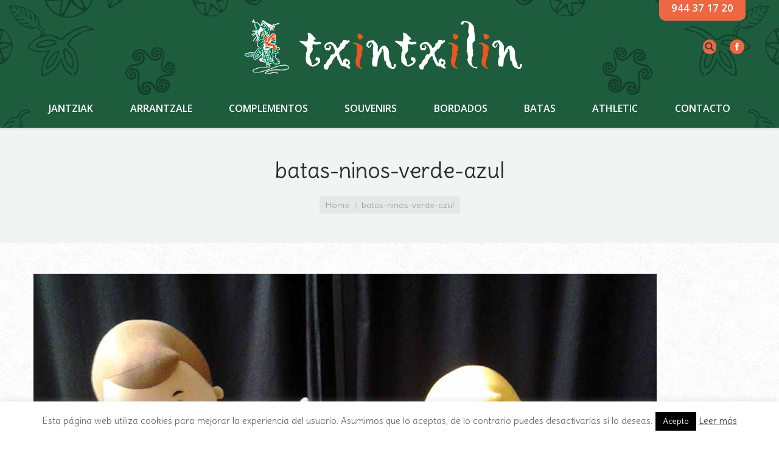

--- FILE ---
content_type: text/html; charset=UTF-8
request_url: https://txintxilin.es/batas/am-17/
body_size: 54468
content:
<!DOCTYPE html>
<!--[if lt IE 10 ]>
<html lang="es" class="old-ie no-js">
<![endif]-->
<!--[if !(IE 6) | !(IE 7) | !(IE 8)  ]><!-->
<html lang="es" class="no-js">
<!--<![endif]-->
<head>
	<meta charset="UTF-8" />
		<meta name="viewport" content="width=device-width, initial-scale=1, maximum-scale=1">
		<link rel="profile" href="http://gmpg.org/xfn/11" />
	<link rel="pingback" href="https://txintxilin.es/xmlrpc.php" />
	<!--[if IE]>
	<script src="//html5shiv.googlecode.com/svn/trunk/html5.js"></script>
	<![endif]-->
	<meta name='robots' content='index, follow, max-image-preview:large, max-snippet:-1, max-video-preview:-1' />
<script type="text/javascript">
function createCookie(a,d,b){if(b){var c=new Date;c.setTime(c.getTime()+864E5*b);b="; expires="+c.toGMTString()}else b="";document.cookie=a+"="+d+b+"; path=/"}function readCookie(a){a+="=";for(var d=document.cookie.split(";"),b=0;b<d.length;b++){for(var c=d[b];" "==c.charAt(0);)c=c.substring(1,c.length);if(0==c.indexOf(a))return c.substring(a.length,c.length)}return null}function eraseCookie(a){createCookie(a,"",-1)}
function areCookiesEnabled(){var a=!1;createCookie("testing","Hello",1);null!=readCookie("testing")&&(a=!0,eraseCookie("testing"));return a}(function(a){var d=readCookie("devicePixelRatio"),b=void 0===a.devicePixelRatio?1:a.devicePixelRatio;areCookiesEnabled()&&null==d&&(createCookie("devicePixelRatio",b,7),1!=b&&a.location.reload(!0))})(window);
</script>
	<!-- This site is optimized with the Yoast SEO plugin v23.7 - https://yoast.com/wordpress/plugins/seo/ -->
	<title>batas-ninos-verde-azul - Txintxilin</title>
	<link rel="canonical" href="https://txintxilin.es/batas/am-17/" />
	<meta property="og:locale" content="es_ES" />
	<meta property="og:type" content="article" />
	<meta property="og:title" content="batas-ninos-verde-azul - Txintxilin" />
	<meta property="og:url" content="https://txintxilin.es/batas/am-17/" />
	<meta property="og:site_name" content="Txintxilin" />
	<meta property="article:modified_time" content="2016-06-14T12:16:36+00:00" />
	<meta property="og:image" content="https://txintxilin.es/batas/am-17" />
	<meta property="og:image:width" content="1024" />
	<meta property="og:image:height" content="768" />
	<meta property="og:image:type" content="image/jpeg" />
	<script type="application/ld+json" class="yoast-schema-graph">{"@context":"https://schema.org","@graph":[{"@type":"WebPage","@id":"https://txintxilin.es/batas/am-17/","url":"https://txintxilin.es/batas/am-17/","name":"batas-ninos-verde-azul - Txintxilin","isPartOf":{"@id":"https://txintxilin.es/#website"},"primaryImageOfPage":{"@id":"https://txintxilin.es/batas/am-17/#primaryimage"},"image":{"@id":"https://txintxilin.es/batas/am-17/#primaryimage"},"thumbnailUrl":"https://txintxilin.es/wp-content/uploads/2016/06/AM-17.jpg","datePublished":"2016-06-10T09:26:09+00:00","dateModified":"2016-06-14T12:16:36+00:00","breadcrumb":{"@id":"https://txintxilin.es/batas/am-17/#breadcrumb"},"inLanguage":"es","potentialAction":[{"@type":"ReadAction","target":["https://txintxilin.es/batas/am-17/"]}]},{"@type":"ImageObject","inLanguage":"es","@id":"https://txintxilin.es/batas/am-17/#primaryimage","url":"https://txintxilin.es/wp-content/uploads/2016/06/AM-17.jpg","contentUrl":"https://txintxilin.es/wp-content/uploads/2016/06/AM-17.jpg","width":1024,"height":768},{"@type":"BreadcrumbList","@id":"https://txintxilin.es/batas/am-17/#breadcrumb","itemListElement":[{"@type":"ListItem","position":1,"name":"Portada","item":"https://txintxilin.es/"},{"@type":"ListItem","position":2,"name":"Batas","item":"https://txintxilin.es/batas/"},{"@type":"ListItem","position":3,"name":"batas-ninos-verde-azul"}]},{"@type":"WebSite","@id":"https://txintxilin.es/#website","url":"https://txintxilin.es/","name":"Txintxilin","description":"CAMBIAR SUBDESCRIPCION","potentialAction":[{"@type":"SearchAction","target":{"@type":"EntryPoint","urlTemplate":"https://txintxilin.es/?s={search_term_string}"},"query-input":{"@type":"PropertyValueSpecification","valueRequired":true,"valueName":"search_term_string"}}],"inLanguage":"es"}]}</script>
	<!-- / Yoast SEO plugin. -->


<link rel='dns-prefetch' href='//fonts.googleapis.com' />
<link rel="alternate" type="application/rss+xml" title="Txintxilin &raquo; Feed" href="https://txintxilin.es/feed/" />
<link rel="alternate" type="application/rss+xml" title="Txintxilin &raquo; Feed de los comentarios" href="https://txintxilin.es/comments/feed/" />
<link rel="alternate" type="application/rss+xml" title="Txintxilin &raquo; Comentario batas-ninos-verde-azul del feed" href="https://txintxilin.es/batas/am-17/feed/" />
<script type="text/javascript">
/* <![CDATA[ */
window._wpemojiSettings = {"baseUrl":"https:\/\/s.w.org\/images\/core\/emoji\/15.0.3\/72x72\/","ext":".png","svgUrl":"https:\/\/s.w.org\/images\/core\/emoji\/15.0.3\/svg\/","svgExt":".svg","source":{"concatemoji":"https:\/\/txintxilin.es\/wp-includes\/js\/wp-emoji-release.min.js?ver=2c87fc015528506428ba976862c18ee5"}};
/*! This file is auto-generated */
!function(i,n){var o,s,e;function c(e){try{var t={supportTests:e,timestamp:(new Date).valueOf()};sessionStorage.setItem(o,JSON.stringify(t))}catch(e){}}function p(e,t,n){e.clearRect(0,0,e.canvas.width,e.canvas.height),e.fillText(t,0,0);var t=new Uint32Array(e.getImageData(0,0,e.canvas.width,e.canvas.height).data),r=(e.clearRect(0,0,e.canvas.width,e.canvas.height),e.fillText(n,0,0),new Uint32Array(e.getImageData(0,0,e.canvas.width,e.canvas.height).data));return t.every(function(e,t){return e===r[t]})}function u(e,t,n){switch(t){case"flag":return n(e,"\ud83c\udff3\ufe0f\u200d\u26a7\ufe0f","\ud83c\udff3\ufe0f\u200b\u26a7\ufe0f")?!1:!n(e,"\ud83c\uddfa\ud83c\uddf3","\ud83c\uddfa\u200b\ud83c\uddf3")&&!n(e,"\ud83c\udff4\udb40\udc67\udb40\udc62\udb40\udc65\udb40\udc6e\udb40\udc67\udb40\udc7f","\ud83c\udff4\u200b\udb40\udc67\u200b\udb40\udc62\u200b\udb40\udc65\u200b\udb40\udc6e\u200b\udb40\udc67\u200b\udb40\udc7f");case"emoji":return!n(e,"\ud83d\udc26\u200d\u2b1b","\ud83d\udc26\u200b\u2b1b")}return!1}function f(e,t,n){var r="undefined"!=typeof WorkerGlobalScope&&self instanceof WorkerGlobalScope?new OffscreenCanvas(300,150):i.createElement("canvas"),a=r.getContext("2d",{willReadFrequently:!0}),o=(a.textBaseline="top",a.font="600 32px Arial",{});return e.forEach(function(e){o[e]=t(a,e,n)}),o}function t(e){var t=i.createElement("script");t.src=e,t.defer=!0,i.head.appendChild(t)}"undefined"!=typeof Promise&&(o="wpEmojiSettingsSupports",s=["flag","emoji"],n.supports={everything:!0,everythingExceptFlag:!0},e=new Promise(function(e){i.addEventListener("DOMContentLoaded",e,{once:!0})}),new Promise(function(t){var n=function(){try{var e=JSON.parse(sessionStorage.getItem(o));if("object"==typeof e&&"number"==typeof e.timestamp&&(new Date).valueOf()<e.timestamp+604800&&"object"==typeof e.supportTests)return e.supportTests}catch(e){}return null}();if(!n){if("undefined"!=typeof Worker&&"undefined"!=typeof OffscreenCanvas&&"undefined"!=typeof URL&&URL.createObjectURL&&"undefined"!=typeof Blob)try{var e="postMessage("+f.toString()+"("+[JSON.stringify(s),u.toString(),p.toString()].join(",")+"));",r=new Blob([e],{type:"text/javascript"}),a=new Worker(URL.createObjectURL(r),{name:"wpTestEmojiSupports"});return void(a.onmessage=function(e){c(n=e.data),a.terminate(),t(n)})}catch(e){}c(n=f(s,u,p))}t(n)}).then(function(e){for(var t in e)n.supports[t]=e[t],n.supports.everything=n.supports.everything&&n.supports[t],"flag"!==t&&(n.supports.everythingExceptFlag=n.supports.everythingExceptFlag&&n.supports[t]);n.supports.everythingExceptFlag=n.supports.everythingExceptFlag&&!n.supports.flag,n.DOMReady=!1,n.readyCallback=function(){n.DOMReady=!0}}).then(function(){return e}).then(function(){var e;n.supports.everything||(n.readyCallback(),(e=n.source||{}).concatemoji?t(e.concatemoji):e.wpemoji&&e.twemoji&&(t(e.twemoji),t(e.wpemoji)))}))}((window,document),window._wpemojiSettings);
/* ]]> */
</script>
<style id='wp-emoji-styles-inline-css' type='text/css'>

	img.wp-smiley, img.emoji {
		display: inline !important;
		border: none !important;
		box-shadow: none !important;
		height: 1em !important;
		width: 1em !important;
		margin: 0 0.07em !important;
		vertical-align: -0.1em !important;
		background: none !important;
		padding: 0 !important;
	}
</style>
<link rel='stylesheet' id='wp-block-library-css' href='https://txintxilin.es/wp-includes/css/dist/block-library/style.min.css?ver=2c87fc015528506428ba976862c18ee5' type='text/css' media='all' />
<style id='classic-theme-styles-inline-css' type='text/css'>
/*! This file is auto-generated */
.wp-block-button__link{color:#fff;background-color:#32373c;border-radius:9999px;box-shadow:none;text-decoration:none;padding:calc(.667em + 2px) calc(1.333em + 2px);font-size:1.125em}.wp-block-file__button{background:#32373c;color:#fff;text-decoration:none}
</style>
<style id='global-styles-inline-css' type='text/css'>
:root{--wp--preset--aspect-ratio--square: 1;--wp--preset--aspect-ratio--4-3: 4/3;--wp--preset--aspect-ratio--3-4: 3/4;--wp--preset--aspect-ratio--3-2: 3/2;--wp--preset--aspect-ratio--2-3: 2/3;--wp--preset--aspect-ratio--16-9: 16/9;--wp--preset--aspect-ratio--9-16: 9/16;--wp--preset--color--black: #000000;--wp--preset--color--cyan-bluish-gray: #abb8c3;--wp--preset--color--white: #ffffff;--wp--preset--color--pale-pink: #f78da7;--wp--preset--color--vivid-red: #cf2e2e;--wp--preset--color--luminous-vivid-orange: #ff6900;--wp--preset--color--luminous-vivid-amber: #fcb900;--wp--preset--color--light-green-cyan: #7bdcb5;--wp--preset--color--vivid-green-cyan: #00d084;--wp--preset--color--pale-cyan-blue: #8ed1fc;--wp--preset--color--vivid-cyan-blue: #0693e3;--wp--preset--color--vivid-purple: #9b51e0;--wp--preset--gradient--vivid-cyan-blue-to-vivid-purple: linear-gradient(135deg,rgba(6,147,227,1) 0%,rgb(155,81,224) 100%);--wp--preset--gradient--light-green-cyan-to-vivid-green-cyan: linear-gradient(135deg,rgb(122,220,180) 0%,rgb(0,208,130) 100%);--wp--preset--gradient--luminous-vivid-amber-to-luminous-vivid-orange: linear-gradient(135deg,rgba(252,185,0,1) 0%,rgba(255,105,0,1) 100%);--wp--preset--gradient--luminous-vivid-orange-to-vivid-red: linear-gradient(135deg,rgba(255,105,0,1) 0%,rgb(207,46,46) 100%);--wp--preset--gradient--very-light-gray-to-cyan-bluish-gray: linear-gradient(135deg,rgb(238,238,238) 0%,rgb(169,184,195) 100%);--wp--preset--gradient--cool-to-warm-spectrum: linear-gradient(135deg,rgb(74,234,220) 0%,rgb(151,120,209) 20%,rgb(207,42,186) 40%,rgb(238,44,130) 60%,rgb(251,105,98) 80%,rgb(254,248,76) 100%);--wp--preset--gradient--blush-light-purple: linear-gradient(135deg,rgb(255,206,236) 0%,rgb(152,150,240) 100%);--wp--preset--gradient--blush-bordeaux: linear-gradient(135deg,rgb(254,205,165) 0%,rgb(254,45,45) 50%,rgb(107,0,62) 100%);--wp--preset--gradient--luminous-dusk: linear-gradient(135deg,rgb(255,203,112) 0%,rgb(199,81,192) 50%,rgb(65,88,208) 100%);--wp--preset--gradient--pale-ocean: linear-gradient(135deg,rgb(255,245,203) 0%,rgb(182,227,212) 50%,rgb(51,167,181) 100%);--wp--preset--gradient--electric-grass: linear-gradient(135deg,rgb(202,248,128) 0%,rgb(113,206,126) 100%);--wp--preset--gradient--midnight: linear-gradient(135deg,rgb(2,3,129) 0%,rgb(40,116,252) 100%);--wp--preset--font-size--small: 13px;--wp--preset--font-size--medium: 20px;--wp--preset--font-size--large: 36px;--wp--preset--font-size--x-large: 42px;--wp--preset--spacing--20: 0.44rem;--wp--preset--spacing--30: 0.67rem;--wp--preset--spacing--40: 1rem;--wp--preset--spacing--50: 1.5rem;--wp--preset--spacing--60: 2.25rem;--wp--preset--spacing--70: 3.38rem;--wp--preset--spacing--80: 5.06rem;--wp--preset--shadow--natural: 6px 6px 9px rgba(0, 0, 0, 0.2);--wp--preset--shadow--deep: 12px 12px 50px rgba(0, 0, 0, 0.4);--wp--preset--shadow--sharp: 6px 6px 0px rgba(0, 0, 0, 0.2);--wp--preset--shadow--outlined: 6px 6px 0px -3px rgba(255, 255, 255, 1), 6px 6px rgba(0, 0, 0, 1);--wp--preset--shadow--crisp: 6px 6px 0px rgba(0, 0, 0, 1);}:where(.is-layout-flex){gap: 0.5em;}:where(.is-layout-grid){gap: 0.5em;}body .is-layout-flex{display: flex;}.is-layout-flex{flex-wrap: wrap;align-items: center;}.is-layout-flex > :is(*, div){margin: 0;}body .is-layout-grid{display: grid;}.is-layout-grid > :is(*, div){margin: 0;}:where(.wp-block-columns.is-layout-flex){gap: 2em;}:where(.wp-block-columns.is-layout-grid){gap: 2em;}:where(.wp-block-post-template.is-layout-flex){gap: 1.25em;}:where(.wp-block-post-template.is-layout-grid){gap: 1.25em;}.has-black-color{color: var(--wp--preset--color--black) !important;}.has-cyan-bluish-gray-color{color: var(--wp--preset--color--cyan-bluish-gray) !important;}.has-white-color{color: var(--wp--preset--color--white) !important;}.has-pale-pink-color{color: var(--wp--preset--color--pale-pink) !important;}.has-vivid-red-color{color: var(--wp--preset--color--vivid-red) !important;}.has-luminous-vivid-orange-color{color: var(--wp--preset--color--luminous-vivid-orange) !important;}.has-luminous-vivid-amber-color{color: var(--wp--preset--color--luminous-vivid-amber) !important;}.has-light-green-cyan-color{color: var(--wp--preset--color--light-green-cyan) !important;}.has-vivid-green-cyan-color{color: var(--wp--preset--color--vivid-green-cyan) !important;}.has-pale-cyan-blue-color{color: var(--wp--preset--color--pale-cyan-blue) !important;}.has-vivid-cyan-blue-color{color: var(--wp--preset--color--vivid-cyan-blue) !important;}.has-vivid-purple-color{color: var(--wp--preset--color--vivid-purple) !important;}.has-black-background-color{background-color: var(--wp--preset--color--black) !important;}.has-cyan-bluish-gray-background-color{background-color: var(--wp--preset--color--cyan-bluish-gray) !important;}.has-white-background-color{background-color: var(--wp--preset--color--white) !important;}.has-pale-pink-background-color{background-color: var(--wp--preset--color--pale-pink) !important;}.has-vivid-red-background-color{background-color: var(--wp--preset--color--vivid-red) !important;}.has-luminous-vivid-orange-background-color{background-color: var(--wp--preset--color--luminous-vivid-orange) !important;}.has-luminous-vivid-amber-background-color{background-color: var(--wp--preset--color--luminous-vivid-amber) !important;}.has-light-green-cyan-background-color{background-color: var(--wp--preset--color--light-green-cyan) !important;}.has-vivid-green-cyan-background-color{background-color: var(--wp--preset--color--vivid-green-cyan) !important;}.has-pale-cyan-blue-background-color{background-color: var(--wp--preset--color--pale-cyan-blue) !important;}.has-vivid-cyan-blue-background-color{background-color: var(--wp--preset--color--vivid-cyan-blue) !important;}.has-vivid-purple-background-color{background-color: var(--wp--preset--color--vivid-purple) !important;}.has-black-border-color{border-color: var(--wp--preset--color--black) !important;}.has-cyan-bluish-gray-border-color{border-color: var(--wp--preset--color--cyan-bluish-gray) !important;}.has-white-border-color{border-color: var(--wp--preset--color--white) !important;}.has-pale-pink-border-color{border-color: var(--wp--preset--color--pale-pink) !important;}.has-vivid-red-border-color{border-color: var(--wp--preset--color--vivid-red) !important;}.has-luminous-vivid-orange-border-color{border-color: var(--wp--preset--color--luminous-vivid-orange) !important;}.has-luminous-vivid-amber-border-color{border-color: var(--wp--preset--color--luminous-vivid-amber) !important;}.has-light-green-cyan-border-color{border-color: var(--wp--preset--color--light-green-cyan) !important;}.has-vivid-green-cyan-border-color{border-color: var(--wp--preset--color--vivid-green-cyan) !important;}.has-pale-cyan-blue-border-color{border-color: var(--wp--preset--color--pale-cyan-blue) !important;}.has-vivid-cyan-blue-border-color{border-color: var(--wp--preset--color--vivid-cyan-blue) !important;}.has-vivid-purple-border-color{border-color: var(--wp--preset--color--vivid-purple) !important;}.has-vivid-cyan-blue-to-vivid-purple-gradient-background{background: var(--wp--preset--gradient--vivid-cyan-blue-to-vivid-purple) !important;}.has-light-green-cyan-to-vivid-green-cyan-gradient-background{background: var(--wp--preset--gradient--light-green-cyan-to-vivid-green-cyan) !important;}.has-luminous-vivid-amber-to-luminous-vivid-orange-gradient-background{background: var(--wp--preset--gradient--luminous-vivid-amber-to-luminous-vivid-orange) !important;}.has-luminous-vivid-orange-to-vivid-red-gradient-background{background: var(--wp--preset--gradient--luminous-vivid-orange-to-vivid-red) !important;}.has-very-light-gray-to-cyan-bluish-gray-gradient-background{background: var(--wp--preset--gradient--very-light-gray-to-cyan-bluish-gray) !important;}.has-cool-to-warm-spectrum-gradient-background{background: var(--wp--preset--gradient--cool-to-warm-spectrum) !important;}.has-blush-light-purple-gradient-background{background: var(--wp--preset--gradient--blush-light-purple) !important;}.has-blush-bordeaux-gradient-background{background: var(--wp--preset--gradient--blush-bordeaux) !important;}.has-luminous-dusk-gradient-background{background: var(--wp--preset--gradient--luminous-dusk) !important;}.has-pale-ocean-gradient-background{background: var(--wp--preset--gradient--pale-ocean) !important;}.has-electric-grass-gradient-background{background: var(--wp--preset--gradient--electric-grass) !important;}.has-midnight-gradient-background{background: var(--wp--preset--gradient--midnight) !important;}.has-small-font-size{font-size: var(--wp--preset--font-size--small) !important;}.has-medium-font-size{font-size: var(--wp--preset--font-size--medium) !important;}.has-large-font-size{font-size: var(--wp--preset--font-size--large) !important;}.has-x-large-font-size{font-size: var(--wp--preset--font-size--x-large) !important;}
:where(.wp-block-post-template.is-layout-flex){gap: 1.25em;}:where(.wp-block-post-template.is-layout-grid){gap: 1.25em;}
:where(.wp-block-columns.is-layout-flex){gap: 2em;}:where(.wp-block-columns.is-layout-grid){gap: 2em;}
:root :where(.wp-block-pullquote){font-size: 1.5em;line-height: 1.6;}
</style>
<link rel='stylesheet' id='contact-form-7-css' href='https://txintxilin.es/wp-content/plugins/contact-form-7/includes/css/styles.css?ver=5.9.8' type='text/css' media='all' />
<link rel='stylesheet' id='cookie-law-info-css' href='https://txintxilin.es/wp-content/plugins/cookie-law-info/legacy/public/css/cookie-law-info-public.css?ver=3.2.7' type='text/css' media='all' />
<link rel='stylesheet' id='cookie-law-info-gdpr-css' href='https://txintxilin.es/wp-content/plugins/cookie-law-info/legacy/public/css/cookie-law-info-gdpr.css?ver=3.2.7' type='text/css' media='all' />
<link rel='stylesheet' id='ub_adminbar_general_styles-css' href='https://txintxilin.es/wp-content/plugins/ultimate-branding/ultimate-branding-files/modules/custom-admin-bar-files/css/general.css?ver=1.0' type='text/css' media='all' />
<link rel='stylesheet' id='dt-web-fonts-css' href='https://fonts.googleapis.com/css?family=Open+Sans%3A400%2C600%2C700%7CDelius&#038;ver=2c87fc015528506428ba976862c18ee5' type='text/css' media='all' />
<link rel='stylesheet' id='dt-main-css' href='https://txintxilin.es/wp-content/themes/txintxilin/css/main.min.css?ver=2c87fc015528506428ba976862c18ee5' type='text/css' media='all' />
<style id='dt-main-inline-css' type='text/css'>
body #load {
  display: block;
  height: 100%;
  overflow: hidden;
  position: fixed;
  width: 100%;
  z-index: 9901;
}
.load-wrap {
  width: 100%;
  height: 100%;
  background-position: center center;
  background-repeat: no-repeat;
  text-align: center;
}
.load-wrap > svg {
  position: absolute;
  top: 50%;
  left: 50%;
  -ms-transform: translate(-50%,-50%);
  -webkit-transform: translate(-50%,-50%);
  transform: translate(-50%,-50%);
}
#load {
  background-color: rgba(46,221,237,0.96);
  background: rgba(46,221,237,0.96);
  background: -webkit-linear-gradient(30deg,rgba(46,221,237,0.96) 0%,rgba(0,132,187,0.96) 100%);
  background: linear-gradient(30deg,rgba(46,221,237,0.96) 0%,rgba(0,132,187,0.96) 100%);
}
.uil-default rect:not(.bk) {
  fill: #ffffff;
}
.uil-ring > path {
  fill: #ffffff;
}
.ring-loader .circle {
  fill: #ffffff;
}
.ring-loader .moving-circle {
  fill: #ffffff;
}
.uil-hourglass .glass {
  stroke: #ffffff;
}
.uil-hourglass .sand {
  fill: #ffffff;
}
.spinner-loader .load-wrap {
  background-image: url("data:image/svg+xml,%3Csvg width='75px' height='75px' xmlns='http://www.w3.org/2000/svg' viewBox='0 0 100 100' preserveAspectRatio='xMidYMid' class='uil-default'%3E%3Crect x='0' y='0' width='100' height='100' fill='none' class='bk'%3E%3C/rect%3E%3Crect  x='46.5' y='40' width='7' height='20' rx='5' ry='5' fill='%23ffffff' transform='rotate(0 50 50) translate(0 -30)'%3E  %3Canimate attributeName='opacity' from='1' to='0' dur='1s' begin='0s' repeatCount='indefinite'/%3E%3C/rect%3E%3Crect  x='46.5' y='40' width='7' height='20' rx='5' ry='5' fill='%23ffffff' transform='rotate(30 50 50) translate(0 -30)'%3E  %3Canimate attributeName='opacity' from='1' to='0' dur='1s' begin='0.08333333333333333s' repeatCount='indefinite'/%3E%3C/rect%3E%3Crect  x='46.5' y='40' width='7' height='20' rx='5' ry='5' fill='%23ffffff' transform='rotate(60 50 50) translate(0 -30)'%3E  %3Canimate attributeName='opacity' from='1' to='0' dur='1s' begin='0.16666666666666666s' repeatCount='indefinite'/%3E%3C/rect%3E%3Crect  x='46.5' y='40' width='7' height='20' rx='5' ry='5' fill='%23ffffff' transform='rotate(90 50 50) translate(0 -30)'%3E  %3Canimate attributeName='opacity' from='1' to='0' dur='1s' begin='0.25s' repeatCount='indefinite'/%3E%3C/rect%3E%3Crect  x='46.5' y='40' width='7' height='20' rx='5' ry='5' fill='%23ffffff' transform='rotate(120 50 50) translate(0 -30)'%3E  %3Canimate attributeName='opacity' from='1' to='0' dur='1s' begin='0.3333333333333333s' repeatCount='indefinite'/%3E%3C/rect%3E%3Crect  x='46.5' y='40' width='7' height='20' rx='5' ry='5' fill='%23ffffff' transform='rotate(150 50 50) translate(0 -30)'%3E  %3Canimate attributeName='opacity' from='1' to='0' dur='1s' begin='0.4166666666666667s' repeatCount='indefinite'/%3E%3C/rect%3E%3Crect  x='46.5' y='40' width='7' height='20' rx='5' ry='5' fill='%23ffffff' transform='rotate(180 50 50) translate(0 -30)'%3E  %3Canimate attributeName='opacity' from='1' to='0' dur='1s' begin='0.5s' repeatCount='indefinite'/%3E%3C/rect%3E%3Crect  x='46.5' y='40' width='7' height='20' rx='5' ry='5' fill='%23ffffff' transform='rotate(210 50 50) translate(0 -30)'%3E  %3Canimate attributeName='opacity' from='1' to='0' dur='1s' begin='0.5833333333333334s' repeatCount='indefinite'/%3E%3C/rect%3E%3Crect  x='46.5' y='40' width='7' height='20' rx='5' ry='5' fill='%23ffffff' transform='rotate(240 50 50) translate(0 -30)'%3E  %3Canimate attributeName='opacity' from='1' to='0' dur='1s' begin='0.6666666666666666s' repeatCount='indefinite'/%3E%3C/rect%3E%3Crect  x='46.5' y='40' width='7' height='20' rx='5' ry='5' fill='%23ffffff' transform='rotate(270 50 50) translate(0 -30)'%3E  %3Canimate attributeName='opacity' from='1' to='0' dur='1s' begin='0.75s' repeatCount='indefinite'/%3E%3C/rect%3E%3Crect  x='46.5' y='40' width='7' height='20' rx='5' ry='5' fill='%23ffffff' transform='rotate(300 50 50) translate(0 -30)'%3E  %3Canimate attributeName='opacity' from='1' to='0' dur='1s' begin='0.8333333333333334s' repeatCount='indefinite'/%3E%3C/rect%3E%3Crect  x='46.5' y='40' width='7' height='20' rx='5' ry='5' fill='%23ffffff' transform='rotate(330 50 50) translate(0 -30)'%3E  %3Canimate attributeName='opacity' from='1' to='0' dur='1s' begin='0.9166666666666666s' repeatCount='indefinite'/%3E%3C/rect%3E%3C/svg%3E");
}
.ring-loader .load-wrap {
  background-image: url("data:image/svg+xml,%3Csvg xmlns='http://www.w3.org/2000/svg' viewBox='0 0 32 32' width='72' height='72' fill='%23ffffff'%3E   %3Cpath opacity='.25' d='M16 0 A16 16 0 0 0 16 32 A16 16 0 0 0 16 0 M16 4 A12 12 0 0 1 16 28 A12 12 0 0 1 16 4'/%3E   %3Cpath d='M16 0 A16 16 0 0 1 32 16 L28 16 A12 12 0 0 0 16 4z'%3E     %3CanimateTransform attributeName='transform' type='rotate' from='0 16 16' to='360 16 16' dur='0.8s' repeatCount='indefinite' /%3E   %3C/path%3E %3C/svg%3E");
}
.hourglass-loader .load-wrap {
  background-image: url("data:image/svg+xml,%3Csvg xmlns='http://www.w3.org/2000/svg' viewBox='0 0 32 32' width='72' height='72' fill='%23ffffff'%3E   %3Cpath transform='translate(2)' d='M0 12 V20 H4 V12z'%3E      %3Canimate attributeName='d' values='M0 12 V20 H4 V12z; M0 4 V28 H4 V4z; M0 12 V20 H4 V12z; M0 12 V20 H4 V12z' dur='1.2s' repeatCount='indefinite' begin='0' keytimes='0;.2;.5;1' keySplines='0.2 0.2 0.4 0.8;0.2 0.6 0.4 0.8;0.2 0.8 0.4 0.8' calcMode='spline'  /%3E   %3C/path%3E   %3Cpath transform='translate(8)' d='M0 12 V20 H4 V12z'%3E     %3Canimate attributeName='d' values='M0 12 V20 H4 V12z; M0 4 V28 H4 V4z; M0 12 V20 H4 V12z; M0 12 V20 H4 V12z' dur='1.2s' repeatCount='indefinite' begin='0.2' keytimes='0;.2;.5;1' keySplines='0.2 0.2 0.4 0.8;0.2 0.6 0.4 0.8;0.2 0.8 0.4 0.8' calcMode='spline'  /%3E   %3C/path%3E   %3Cpath transform='translate(14)' d='M0 12 V20 H4 V12z'%3E     %3Canimate attributeName='d' values='M0 12 V20 H4 V12z; M0 4 V28 H4 V4z; M0 12 V20 H4 V12z; M0 12 V20 H4 V12z' dur='1.2s' repeatCount='indefinite' begin='0.4' keytimes='0;.2;.5;1' keySplines='0.2 0.2 0.4 0.8;0.2 0.6 0.4 0.8;0.2 0.8 0.4 0.8' calcMode='spline' /%3E   %3C/path%3E   %3Cpath transform='translate(20)' d='M0 12 V20 H4 V12z'%3E     %3Canimate attributeName='d' values='M0 12 V20 H4 V12z; M0 4 V28 H4 V4z; M0 12 V20 H4 V12z; M0 12 V20 H4 V12z' dur='1.2s' repeatCount='indefinite' begin='0.6' keytimes='0;.2;.5;1' keySplines='0.2 0.2 0.4 0.8;0.2 0.6 0.4 0.8;0.2 0.8 0.4 0.8' calcMode='spline' /%3E   %3C/path%3E   %3Cpath transform='translate(26)' d='M0 12 V20 H4 V12z'%3E     %3Canimate attributeName='d' values='M0 12 V20 H4 V12z; M0 4 V28 H4 V4z; M0 12 V20 H4 V12z; M0 12 V20 H4 V12z' dur='1.2s' repeatCount='indefinite' begin='0.8' keytimes='0;.2;.5;1' keySplines='0.2 0.2 0.4 0.8;0.2 0.6 0.4 0.8;0.2 0.8 0.4 0.8' calcMode='spline' /%3E   %3C/path%3E %3C/svg%3E");
}

</style>
<!--[if lt IE 10]>
<link rel='stylesheet' id='dt-old-ie-css' href='https://txintxilin.es/wp-content/themes/txintxilin/css/old-ie.css?ver=2c87fc015528506428ba976862c18ee5' type='text/css' media='all' />
<![endif]-->
<link rel='stylesheet' id='dt-awsome-fonts-css' href='https://txintxilin.es/wp-content/themes/txintxilin/fonts/FontAwesome/css/font-awesome.min.css?ver=2c87fc015528506428ba976862c18ee5' type='text/css' media='all' />
<link rel='stylesheet' id='dt-fontello-css' href='https://txintxilin.es/wp-content/themes/txintxilin/fonts/fontello/css/fontello.min.css?ver=2c87fc015528506428ba976862c18ee5' type='text/css' media='all' />
<!--[if lt IE 10]>
<link rel='stylesheet' id='dt-custom-old-ie.less-css' href='https://txintxilin.es/wp-content/uploads/wp-less/txintxilin/css/custom-old-ie-eac4775744.css?ver=2c87fc015528506428ba976862c18ee5' type='text/css' media='all' />
<![endif]-->
<link rel='stylesheet' id='dt-custom.less-css' href='https://txintxilin.es/wp-content/uploads/wp-less/txintxilin/css/custom-eac4775744.css?ver=2c87fc015528506428ba976862c18ee5' type='text/css' media='all' />
<link rel='stylesheet' id='dt-media.less-css' href='https://txintxilin.es/wp-content/uploads/wp-less/txintxilin/css/media-eac4775744.css?ver=2c87fc015528506428ba976862c18ee5' type='text/css' media='all' />
<link rel='stylesheet' id='style-css' href='https://txintxilin.es/wp-content/themes/txintxilin-child/style.css?ver=2c87fc015528506428ba976862c18ee5' type='text/css' media='all' />
<style id='style-inline-css' type='text/css'>
/*breadcrumbs background color*/
.page-title .breadcrumbs {
    background-color: rgba(0, 0, 0, 0.05);
}
#main {
    padding: 50px 0 0 0;
}
/*Cabecera
span.mini-contacts.phone.show-on-desktop.near-logo-first-switch.in-menu-second-switch.first.last, .dt-mobile-header .mini-contacts a {
    font-size: 15px;
    font-weight: 600;
    color: #02644b;
    background-color: #ffffff;
    padding: 10px 20px !important;
    border-radius: 0px 0px 10px 10px;
    margin-top: -5px;
}*/
.mini-contacts.phone a {
    font-size: 17px;
    font-weight: 600;
    color: #ffffff;
    background-color: #ed6743;
    padding: 10px 20px !important;
    border-radius: 0px 0px 10px 10px;
    margin-top: -5px;
}
.mini-contacts.phone a:hover {
    background-color:#ffffff;
    opacity:1;
    color: #ed6743;
}
.mini-search {
        background-color: #ED6743;
        padding: 3px;
        border-radius: 20px;
}
.jantziak {
    width:20%;
    position: absolute !important;
    padding:5px 5px 5px 15px;
    top:350px;
}
.pp_description {
    display:none !important;
}
.upb_row_bg, #bottom-bar.full-width-line, #footer {
    border-top: solid medium #02644b;
}
.linea-inf {
    border-bottom: solid medium #02644b;
}
button {
    font-family: 'Open Sans';
}
/*.ult-new-ib-title.ult-responsive {
    background-color: rgba(0,0,0, 0.5);
    width: 30%;
    margin-left: 35%;
    margin-right: auto;
    padding: 10px;
}*/
#footer {
    background-image: url('/wp-content/themes/txintxilin/images/backgrounds/patterns/full/archers.gif');
    background-repeat: repeat;
}
.wf-container > * {
    word-spacing: normal;
}
.menu-menu-footer-uno-container {
    /*position: relative;
    left: 20px;*/
    font-family:'Open Sans';
    line-height:16px;
    font-size:14px;
    width:80%;
    margin-left:auto;
    margin-right:auto;
}
#footer img {
    max-width:300px;
    width:100%;
}
.follow {
    text-align:center;
    background-color:#02644b;
    color:#ffffff !important;
    border:transparent solid thin;
    border-radius:15px;
    padding:10px;
}
.bottom-text-block {
    text-align: center;
    color:#02644b;
}
#bottom-bar a {
    color:#02644b;
}
.bottom-bar a:hover {
    color:#02644b;
    text-decoration:underline;
}
.wf-float-left, #bottom-bar .wf-float-left:last-of-type {
    display:none;
}
#footer a:hover {
    color:#02644b;
    text-decoration:none;
}
#bottom-bar .sub-nav a:hover {
    text-decoration:underline;
}
.contacto input, .contacto textarea {
    border: thin solid #02644b;
    border-radius:5px;
    -o-border-radius:5px;
    -webkit-border-radius:5px;
    -ms-border-radius:5px;
    -moz-border-radius:5px;
}
.contacto input[type="submit"] {
    border:none;
}

/*Sidebar*/

/*.sidebar-content a {
    color: #02644b;
    display:block;
}
.sidebar-content a:hover {
    text-decoration:none;
}
.sidebar-content .widget .menu li, .sidebar-content .widget .menu > li:first-child {
    padding: 15px;
    border-style: solid !important;
    border-width: 1.5px !important;
    border-color: rgba(29,93,62,0.5) !important;
    border-radius: 5px !important;
    text-align:center;
    font-size:16px;
}
.sidebar-content .widget .menu li:hover, .sidebar-content .menu .current-menu-item  {
    background-color: #02644b;
}
.sidebar-content .widget .menu li:hover a, .sidebar-content .menu .current-menu-item > a{
    color: #ffffff;
}*/

/*Sidebar*/

#nav_menu-4 a, #nav_menu-3 a, #nav_menu-5 a  {
    color: #02644b;
    display:block;
}
#nav_menu-4 a:hover, #nav_menu-3 a:hover, #nav_menu-5 a:hover {
    text-decoration:none;
}
#nav_menu-4 li, #nav_menu-4 > li:first-child, #nav_menu-3 li, #nav_menu-3 > li:first-child, #nav_menu-5 li, #nav_menu-5 > li:first-child {
    padding: 15px;
    border-style: solid !important;
    border-width: 1.5px !important;
    border-color: rgba(29,93,62,0.5) !important;
    border-radius: 5px !important;
    text-align:center;
    font-size:16px;
}
#nav_menu-4 li:hover, #nav_menu-4 .current-menu-item, #nav_menu-3 li:hover, #nav_menu-3 .current-menu-item, #nav_menu-5 li:hover, #nav_menu-5 .current-menu-item  {
    background-color: #02644b;
}
#nav_menu-4 li:hover a, #nav_menu-4 .current-menu-item > a, #nav_menu-3 li:hover a, #nav_menu-3 .current-menu-item > a, #nav_menu-5 li:hover a, #nav_menu-5 .current-menu-item > a {
    color: #ffffff;
}

.banner-lat {
     margin-left: -15px;
}
.mfp-title-wrap {
      display:none !important;
}

@media screen and (max-width: 1160px) {
    .main-nav > li > a .menu-text {
         font-size:14px;
    }
}
/*Sticky menu*/
@media screen and (max-width: 1050px) {
    #phantom .main-nav > li > a .menu-text {
         font-size:12px;
    }
}
@media screen and (max-width: 970px) {
    .menu-menu-footer-uno-container {
        width:100%;
        margin-left:auto;
        margin-right:auto;
    }
.footer .widget {
    width: 50%;
    }
}
@media screen and (max-width: 765px) {
    .footer .widget {
        width: 100%;
    }
    .footer {
        text-align:center;
    }
}
.fancy-header {
     border-bottom:solid #03654c 2px;
}

</style>
<link rel='stylesheet' id='bsf-Defaults-css' href='https://txintxilin.es/wp-content/uploads/smile_fonts/Defaults/Defaults.css?ver=3.19.22' type='text/css' media='all' />
<script type="text/javascript" src="https://txintxilin.es/wp-content/plugins/enable-jquery-migrate-helper/js/jquery/jquery-1.12.4-wp.js?ver=1.12.4-wp" id="jquery-core-js"></script>
<script type="text/javascript" src="https://txintxilin.es/wp-content/plugins/enable-jquery-migrate-helper/js/jquery-migrate/jquery-migrate-1.4.1-wp.js?ver=1.4.1-wp" id="jquery-migrate-js"></script>
<script type="text/javascript" id="cookie-law-info-js-extra">
/* <![CDATA[ */
var Cli_Data = {"nn_cookie_ids":[],"cookielist":[],"non_necessary_cookies":[],"ccpaEnabled":"","ccpaRegionBased":"","ccpaBarEnabled":"","strictlyEnabled":["necessary","obligatoire"],"ccpaType":"gdpr","js_blocking":"","custom_integration":"","triggerDomRefresh":"","secure_cookies":""};
var cli_cookiebar_settings = {"animate_speed_hide":"500","animate_speed_show":"500","background":"#fff","border":"#444","border_on":"","button_1_button_colour":"#000","button_1_button_hover":"#000000","button_1_link_colour":"#fff","button_1_as_button":"1","button_1_new_win":"","button_2_button_colour":"#333","button_2_button_hover":"#292929","button_2_link_colour":"#444","button_2_as_button":"","button_2_hidebar":"","button_3_button_colour":"#dedfe0","button_3_button_hover":"#b2b2b3","button_3_link_colour":"#333333","button_3_as_button":"1","button_3_new_win":"","button_4_button_colour":"#dedfe0","button_4_button_hover":"#b2b2b3","button_4_link_colour":"#333333","button_4_as_button":"1","button_7_button_colour":"#61a229","button_7_button_hover":"#4e8221","button_7_link_colour":"#fff","button_7_as_button":"1","button_7_new_win":"","font_family":"inherit","header_fix":"","notify_animate_hide":"1","notify_animate_show":"","notify_div_id":"#cookie-law-info-bar","notify_position_horizontal":"right","notify_position_vertical":"bottom","scroll_close":"","scroll_close_reload":"","accept_close_reload":"","reject_close_reload":"","showagain_tab":"","showagain_background":"#fff","showagain_border":"#000","showagain_div_id":"#cookie-law-info-again","showagain_x_position":"100px","text":"#000","show_once_yn":"","show_once":"10000","logging_on":"","as_popup":"","popup_overlay":"1","bar_heading_text":"","cookie_bar_as":"banner","popup_showagain_position":"bottom-right","widget_position":"left"};
var log_object = {"ajax_url":"https:\/\/txintxilin.es\/wp-admin\/admin-ajax.php"};
/* ]]> */
</script>
<script type="text/javascript" src="https://txintxilin.es/wp-content/plugins/cookie-law-info/legacy/public/js/cookie-law-info-public.js?ver=3.2.7" id="cookie-law-info-js"></script>
<script type="text/javascript" id="dt-above-fold-js-extra">
/* <![CDATA[ */
var dtLocal = {"themeUrl":"https:\/\/txintxilin.es\/wp-content\/themes\/txintxilin","passText":"Para per este art\u00edculo protegido, introduce la contrase\u00f1a:","moreButtonText":{"loading":"Cargando..."},"postID":"358","ajaxurl":"https:\/\/txintxilin.es\/wp-admin\/admin-ajax.php","contactNonce":"e4d90c2901","ajaxNonce":"8e6a8bdb3c","pageData":{"type":"page","template":"image","layout":null},"themeSettings":{"smoothScroll":"off","lazyLoading":false,"accentColor":{"mode":"solid","color":"#02644b"},"floatingHeader":{"showAfter":140,"showMenu":true,"height":60,"logo":{"showLogo":true,"html":"<img class=\" preload-me\" src=\"https:\/\/txintxilin.es\/wp-content\/uploads\/2016\/06\/logo-mobile.png\" srcset=\"https:\/\/txintxilin.es\/wp-content\/uploads\/2016\/06\/logo-mobile.png 147w, https:\/\/txintxilin.es\/wp-content\/uploads\/2016\/06\/logo-mobile.png 147w\" width=\"147\" height=\"33\"   sizes=\"147px\" alt=\"Txintxilin\" \/>"}},"mobileHeader":{"firstSwitchPoint":900,"secondSwitchPoint":800},"content":{"responsivenessTreshold":970,"textColor":"#676b6d","headerColor":"#262b2e"},"stripes":{"stripe1":{"textColor":"#676b6d","headerColor":"#262b2e"},"stripe2":{"textColor":"#ffffff","headerColor":"#ffffff"},"stripe3":{"textColor":"#262b2e","headerColor":"#262b2e"}}}};
/* ]]> */
</script>
<script type="text/javascript" src="https://txintxilin.es/wp-content/themes/txintxilin/js/above-the-fold.min.js?ver=2c87fc015528506428ba976862c18ee5" id="dt-above-fold-js"></script>
<script></script><link rel="https://api.w.org/" href="https://txintxilin.es/wp-json/" /><link rel="alternate" title="JSON" type="application/json" href="https://txintxilin.es/wp-json/wp/v2/media/358" /><link rel="EditURI" type="application/rsd+xml" title="RSD" href="https://txintxilin.es/xmlrpc.php?rsd" />

<link rel='shortlink' href='https://txintxilin.es/?p=358' />
<link rel="alternate" title="oEmbed (JSON)" type="application/json+oembed" href="https://txintxilin.es/wp-json/oembed/1.0/embed?url=https%3A%2F%2Ftxintxilin.es%2Fbatas%2Fam-17%2F" />
<link rel="alternate" title="oEmbed (XML)" type="text/xml+oembed" href="https://txintxilin.es/wp-json/oembed/1.0/embed?url=https%3A%2F%2Ftxintxilin.es%2Fbatas%2Fam-17%2F&#038;format=xml" />
<meta name="generator" content="Powered by WPBakery Page Builder - drag and drop page builder for WordPress."/>
<script type="text/javascript">
jQuery(function($) {
	var $window = $(window),
		$load = $("#load");
	
	$window.removeLoading = setTimeout(function() {
		$load.addClass("loader-removed").fadeOut(500);
	}, 500);
	
	$window.one("dt.removeLoading", function() {
		if (!$load.hasClass("loader-removed")) {
			clearTimeout($window.removeLoading);
			$("#load").addClass("loader-removed").fadeOut(500);
		}
	});
});
</script>
<!-- icon -->
<link rel="icon" href="https://txintxilin.es/wp-content/uploads/2016/05/favicon.png" type="image/png" />
<link rel="shortcut icon" href="https://txintxilin.es/wp-content/uploads/2016/05/favicon.png" type="image/png" />
		<style type="text/css" id="wp-custom-css">
			.instagram img{
	width: 140px !important;
	height: auto;
	margin-top: 20px;
}

.textwidget{
	text-align: center;
}		</style>
		<noscript><style> .wpb_animate_when_almost_visible { opacity: 1; }</style></noscript>	<script>
  (function(i,s,o,g,r,a,m){i['GoogleAnalyticsObject']=r;i[r]=i[r]||function(){
  (i[r].q=i[r].q||[]).push(arguments)},i[r].l=1*new Date();a=s.createElement(o),
  m=s.getElementsByTagName(o)[0];a.async=1;a.src=g;m.parentNode.insertBefore(a,m)
  })(window,document,'script','https://www.google-analytics.com/analytics.js','ga');

  ga('create', 'UA-84022578-1', 'auto');
  ga('send', 'pageview');

</script>
</head>
<body class="attachment attachment-template-default attachmentid-358 attachment-jpeg small-hover-icons click-effect-on-img overlay-cursor-on srcset-enabled btn-material custom-btn-color custom-btn-hover-color shadow-element-decoration filter-style-ios contact-form-minimal large-fancy-datas accent-bullets bold-icons phantom-fade phantom-shadow-decoration phantom-custom-logo-on floating-mobile-menu-icon top-header first-switch-logo-center first-switch-menu-left second-switch-logo-center second-switch-menu-left layzr-loading-on wpb-js-composer js-comp-ver-7.9 vc_responsive semitransparent-portfolio-icons album-minuatures-style-2">

<div id="page">


<div class="masthead classic-header justify logo-center widgets full-height shadow-decoration dt-parent-menu-clickable show-mobile-logo" role="banner">

			<div class="top-bar">
			<div class="mini-widgets"></div>			<div class="mini-widgets"><span class="mini-contacts phone icon-off show-on-desktop near-logo-first-switch in-menu-second-switch"><a href="tel:+34944371720">944 37 17 20</a></span></div>		</div>
	<header class="header-bar">

						<div class="branding">

					<a href="https://txintxilin.es/"><img class=" preload-me" src="https://txintxilin.es/wp-content/uploads/2016/06/logo.png" srcset="https://txintxilin.es/wp-content/uploads/2016/06/logo.png 465w, https://txintxilin.es/wp-content/uploads/2016/06/logo.png 465w" width="465" height="98"   sizes="465px" alt="Txintxilin" /><img class="mobile-logo preload-me" src="https://txintxilin.es/wp-content/uploads/2016/06/logo-mobile.png" srcset="https://txintxilin.es/wp-content/uploads/2016/06/logo-mobile.png 147w, https://txintxilin.es/wp-content/uploads/2016/06/logo-mobile.png 147w" width="147" height="33"   sizes="147px" alt="Txintxilin" /></a>
					<div id="site-title" class="assistive-text">Txintxilin</div>
					<div id="site-description" class="assistive-text">CAMBIAR SUBDESCRIPCION</div>

					<div class="mini-widgets"></div>
					<div class="mini-widgets"><div class="mini-search show-on-desktop near-logo-first-switch near-logo-second-switch">	<form class="searchform" role="search" method="get" action="https://txintxilin.es/">
		<input type="text" class="field searchform-s" name="s" value="" placeholder="Escribe y pulsa enter &hellip;" />
				<input type="submit" class="assistive-text searchsubmit" value="Go!" />
		<a href="#go" id="trigger-overlay" class="submit text-disable">&nbsp;</a>
	</form></div><div class="soc-ico show-on-desktop near-logo-first-switch near-logo-second-switch custom-bg hover-custom-bg"><a title="Facebook" href="https://www.facebook.com/txintxilin/" target="_blank" class="facebook"><span class="assistive-text">Facebook</span></a></div></div>
				</div>
		<nav class="navigation">

			<ul class="main-nav underline-decoration from-centre-line outside-item-remove-margin" role="menu"><li class="menu-item menu-item-type-custom menu-item-object-custom menu-item-64 first"><a href='/jantziak' data-level='1'><span class="menu-item-text"><span class="menu-text">Jantziak</span></span></a></li> <li class="menu-item menu-item-type-custom menu-item-object-custom menu-item-65"><a href='/arrantzale' data-level='1'><span class="menu-item-text"><span class="menu-text">Arrantzale</span></span></a></li> <li class="menu-item menu-item-type-custom menu-item-object-custom menu-item-66"><a href='/complementos' data-level='1'><span class="menu-item-text"><span class="menu-text">Complementos</span></span></a></li> <li class="menu-item menu-item-type-custom menu-item-object-custom menu-item-67"><a href='/souvenirs' data-level='1'><span class="menu-item-text"><span class="menu-text">Souvenirs</span></span></a></li> <li class="menu-item menu-item-type-post_type menu-item-object-page menu-item-275"><a href='https://txintxilin.es/bordados/' data-level='1'><span class="menu-item-text"><span class="menu-text">Bordados</span></span></a></li> <li class="menu-item menu-item-type-custom menu-item-object-custom menu-item-69"><a href='/batas' data-level='1'><span class="menu-item-text"><span class="menu-text">Batas</span></span></a></li> <li class="menu-item menu-item-type-custom menu-item-object-custom menu-item-70"><a href='/athletic' data-level='1'><span class="menu-item-text"><span class="menu-text">Athletic</span></span></a></li> <li class="menu-item menu-item-type-post_type menu-item-object-page menu-item-235"><a href='https://txintxilin.es/contacto/' data-level='1'><span class="menu-item-text"><span class="menu-text">Contacto</span></span></a></li> </ul>
			
		</nav>

	</header>

</div><div class='dt-close-mobile-menu-icon'><span></span></div>
<div class='dt-mobile-header'>
	<ul class="mobile-main-nav" role="menu">
		<li class="menu-item menu-item-type-custom menu-item-object-custom menu-item-64 first"><a href='/jantziak' data-level='1'><span class="menu-item-text"><span class="menu-text">Jantziak</span></span></a></li> <li class="menu-item menu-item-type-custom menu-item-object-custom menu-item-65"><a href='/arrantzale' data-level='1'><span class="menu-item-text"><span class="menu-text">Arrantzale</span></span></a></li> <li class="menu-item menu-item-type-custom menu-item-object-custom menu-item-66"><a href='/complementos' data-level='1'><span class="menu-item-text"><span class="menu-text">Complementos</span></span></a></li> <li class="menu-item menu-item-type-custom menu-item-object-custom menu-item-67"><a href='/souvenirs' data-level='1'><span class="menu-item-text"><span class="menu-text">Souvenirs</span></span></a></li> <li class="menu-item menu-item-type-post_type menu-item-object-page menu-item-275"><a href='https://txintxilin.es/bordados/' data-level='1'><span class="menu-item-text"><span class="menu-text">Bordados</span></span></a></li> <li class="menu-item menu-item-type-custom menu-item-object-custom menu-item-69"><a href='/batas' data-level='1'><span class="menu-item-text"><span class="menu-text">Batas</span></span></a></li> <li class="menu-item menu-item-type-custom menu-item-object-custom menu-item-70"><a href='/athletic' data-level='1'><span class="menu-item-text"><span class="menu-text">Athletic</span></span></a></li> <li class="menu-item menu-item-type-post_type menu-item-object-page menu-item-235"><a href='https://txintxilin.es/contacto/' data-level='1'><span class="menu-item-text"><span class="menu-text">Contacto</span></span></a></li> 	</ul>
	<div class='mobile-mini-widgets-in-menu'></div>
</div>
	
		<div class="page-title title-center solid-bg" style="min-height: 190px;">
			<div class="wf-wrap">
				<div class="wf-container-title">
					<div class="wf-table" style="height: 190px;">

						<div class="wf-td hgroup"><h1 class="h2-size">batas-ninos-verde-azul</h1></div><div class="wf-td"><div class="assistive-text">You are here:</div><ol class="breadcrumbs text-small bg-dark breadcrumbs-bg" xmlns:v="http://rdf.data-vocabulary.org/#"><li typeof="v:Breadcrumb"><a rel="v:url" property="v:title" href="https://txintxilin.es/" title="">Home</a></li><li class="current">batas-ninos-verde-azul</li></ol></div>
					</div>
				</div>
			</div>
		</div>

		
	
	<div id="main" class="sidebar-none"><!-- class="sidebar-none", class="sidebar-left", class="sidebar-right" -->

		
		<div class="main-gradient"></div>
		<div class="wf-wrap">
			<div class="wf-container-main">

				
	
			<!-- Content -->
			<div id="content" class="content" role="main">

				
					
						<article id="post-358" class="post-358 attachment type-attachment status-inherit hentry description-off">

							
							<a href="https://txintxilin.es/wp-content/uploads/2016/06/AM-17.jpg" class="alignnone rollover rollover-zoom dt-single-mfp-popup dt-mfp-item mfp-image layzr-bg" data-dt-img-description="" title="batas-ninos-verde-azul"><img class="lazy-load preload-me" src="data:image/svg+xml;charset=utf-8,%3Csvg xmlns%3D'http%3A%2F%2Fwww.w3.org%2F2000%2Fsvg' viewBox%3D'0 0 1024 768'%2F%3E" data-src="https://txintxilin.es/wp-content/uploads/2016/06/AM-17.jpg" data-srcset="https://txintxilin.es/wp-content/uploads/2016/06/AM-17.jpg 1024w" alt="" width="1024" height="768"  /></a>
						</article>

						
					
				
			</div><!-- #content -->

			

			</div><!-- .wf-container -->
		</div><!-- .wf-wrap -->
	</div><!-- #main -->

	
	<!-- !Footer -->
	<footer id="footer" class="footer solid-bg">

		
<!-- !Bottom-bar -->
<div id="bottom-bar" class="full-width-line" role="contentinfo">
	<div class="wf-wrap">
		<div class="wf-container-bottom">
			<div class="wf-table wf-mobile-collapsed">

				
					<div class="wf-td">
						<div class="wf-float-left">

							&nbsp;Dream-Theme &mdash; truly <a href="http://dream-theme.com" target="_blank">premium WordPress themes</a>
						</div>
					</div>

				
				<div class="wf-td">

					
				</div>

				
					<div class="wf-td bottom-text-block">

						<p>©2016 - Txintxilin | Todos los derechos reservados | Diseñado por <a href="http://frikitek.com" target="_blank">Frikitek</a> | <a href="/aviso-legal">Aviso Legal</a> | <a href="/politica-de-privacidad">Política de privacidad</a>  | <a href="/politica-de-cookies">Política de cookies</a> </p>

					</div>

				
			</div>
		</div><!-- .wf-container-bottom -->
	</div><!-- .wf-wrap -->
</div><!-- #bottom-bar -->
	</footer><!-- #footer -->



	<a href="#" class="scroll-top"></a>

</div><!-- #page -->
<!--googleoff: all--><div id="cookie-law-info-bar" data-nosnippet="true"><span>Esta página web utiliza cookies para mejorar la experiencia del usuario.  Asumimos que lo aceptas, de lo contrario puedes desactivarlas si lo deseas.<a role='button' data-cli_action="accept" id="cookie_action_close_header" class="medium cli-plugin-button cli-plugin-main-button cookie_action_close_header cli_action_button wt-cli-accept-btn">Acepto</a> <a href="/politica-de-cookies" id="CONSTANT_OPEN_URL" target="_blank" class="cli-plugin-main-link">Leer más</a></span></div><div id="cookie-law-info-again" data-nosnippet="true"><span id="cookie_hdr_showagain">Política de cookies</span></div><div class="cli-modal" data-nosnippet="true" id="cliSettingsPopup" tabindex="-1" role="dialog" aria-labelledby="cliSettingsPopup" aria-hidden="true">
  <div class="cli-modal-dialog" role="document">
	<div class="cli-modal-content cli-bar-popup">
		  <button type="button" class="cli-modal-close" id="cliModalClose">
			<svg class="" viewBox="0 0 24 24"><path d="M19 6.41l-1.41-1.41-5.59 5.59-5.59-5.59-1.41 1.41 5.59 5.59-5.59 5.59 1.41 1.41 5.59-5.59 5.59 5.59 1.41-1.41-5.59-5.59z"></path><path d="M0 0h24v24h-24z" fill="none"></path></svg>
			<span class="wt-cli-sr-only">Cerrar</span>
		  </button>
		  <div class="cli-modal-body">
			<div class="cli-container-fluid cli-tab-container">
	<div class="cli-row">
		<div class="cli-col-12 cli-align-items-stretch cli-px-0">
			<div class="cli-privacy-overview">
				<h4>Privacy Overview</h4>				<div class="cli-privacy-content">
					<div class="cli-privacy-content-text">This website uses cookies to improve your experience while you navigate through the website. Out of these, the cookies that are categorized as necessary are stored on your browser as they are essential for the working of basic functionalities of the website. We also use third-party cookies that help us analyze and understand how you use this website. These cookies will be stored in your browser only with your consent. You also have the option to opt-out of these cookies. But opting out of some of these cookies may affect your browsing experience.</div>
				</div>
				<a class="cli-privacy-readmore" aria-label="Mostrar más" role="button" data-readmore-text="Mostrar más" data-readless-text="Mostrar menos"></a>			</div>
		</div>
		<div class="cli-col-12 cli-align-items-stretch cli-px-0 cli-tab-section-container">
												<div class="cli-tab-section">
						<div class="cli-tab-header">
							<a role="button" tabindex="0" class="cli-nav-link cli-settings-mobile" data-target="necessary" data-toggle="cli-toggle-tab">
								Necessary							</a>
															<div class="wt-cli-necessary-checkbox">
									<input type="checkbox" class="cli-user-preference-checkbox"  id="wt-cli-checkbox-necessary" data-id="checkbox-necessary" checked="checked"  />
									<label class="form-check-label" for="wt-cli-checkbox-necessary">Necessary</label>
								</div>
								<span class="cli-necessary-caption">Siempre activado</span>
													</div>
						<div class="cli-tab-content">
							<div class="cli-tab-pane cli-fade" data-id="necessary">
								<div class="wt-cli-cookie-description">
									Necessary cookies are absolutely essential for the website to function properly. This category only includes cookies that ensures basic functionalities and security features of the website. These cookies do not store any personal information.								</div>
							</div>
						</div>
					</div>
																	<div class="cli-tab-section">
						<div class="cli-tab-header">
							<a role="button" tabindex="0" class="cli-nav-link cli-settings-mobile" data-target="non-necessary" data-toggle="cli-toggle-tab">
								Non-necessary							</a>
															<div class="cli-switch">
									<input type="checkbox" id="wt-cli-checkbox-non-necessary" class="cli-user-preference-checkbox"  data-id="checkbox-non-necessary" checked='checked' />
									<label for="wt-cli-checkbox-non-necessary" class="cli-slider" data-cli-enable="Activado" data-cli-disable="Desactivado"><span class="wt-cli-sr-only">Non-necessary</span></label>
								</div>
													</div>
						<div class="cli-tab-content">
							<div class="cli-tab-pane cli-fade" data-id="non-necessary">
								<div class="wt-cli-cookie-description">
									Any cookies that may not be particularly necessary for the website to function and is used specifically to collect user personal data via analytics, ads, other embedded contents are termed as non-necessary cookies. It is mandatory to procure user consent prior to running these cookies on your website.								</div>
							</div>
						</div>
					</div>
										</div>
	</div>
</div>
		  </div>
		  <div class="cli-modal-footer">
			<div class="wt-cli-element cli-container-fluid cli-tab-container">
				<div class="cli-row">
					<div class="cli-col-12 cli-align-items-stretch cli-px-0">
						<div class="cli-tab-footer wt-cli-privacy-overview-actions">
						
															<a id="wt-cli-privacy-save-btn" role="button" tabindex="0" data-cli-action="accept" class="wt-cli-privacy-btn cli_setting_save_button wt-cli-privacy-accept-btn cli-btn">GUARDAR Y ACEPTAR</a>
													</div>
						
					</div>
				</div>
			</div>
		</div>
	</div>
  </div>
</div>
<div class="cli-modal-backdrop cli-fade cli-settings-overlay"></div>
<div class="cli-modal-backdrop cli-fade cli-popupbar-overlay"></div>
<!--googleon: all-->        <script type="text/javascript" src="https://txintxilin.es/wp-content/themes/txintxilin/js/main.min.js?ver=2c87fc015528506428ba976862c18ee5" id="dt-main-js"></script>
<script type="text/javascript" src="https://txintxilin.es/wp-includes/js/comment-reply.min.js?ver=2c87fc015528506428ba976862c18ee5" id="comment-reply-js" async="async" data-wp-strategy="async"></script>
<script></script></body>
</html>

--- FILE ---
content_type: text/css
request_url: https://txintxilin.es/wp-content/themes/txintxilin-child/style.css?ver=2c87fc015528506428ba976862c18ee5
body_size: -95
content:
/*
Theme Name: txintxilin-child
Template: txintxilin
*/

--- FILE ---
content_type: application/javascript
request_url: https://txintxilin.es/wp-content/themes/txintxilin/js/above-the-fold.min.js?ver=2c87fc015528506428ba976862c18ee5
body_size: 11273
content:
!function(e,t,n){function o(e,t){return typeof e===t}function r(){var e,t,n,r,i,s,a;for(var l in y)if(y.hasOwnProperty(l)){if(e=[],t=y[l],t.name&&(e.push(t.name.toLowerCase()),t.options&&t.options.aliases&&t.options.aliases.length))for(n=0;n<t.options.aliases.length;n++)e.push(t.options.aliases[n].toLowerCase());for(r=o(t.fn,"function")?t.fn():t.fn,i=0;i<e.length;i++)s=e[i],a=s.split("."),1===a.length?C[a[0]]=r:(!C[a[0]]||C[a[0]]instanceof Boolean||(C[a[0]]=new Boolean(C[a[0]])),C[a[0]][a[1]]=r),b.push((r?"":"no-")+a.join("-"))}}function i(e){var t=E.className,n=C._config.classPrefix||"";if(x&&(t=t.baseVal),C._config.enableJSClass){var o=new RegExp("(^|\\s)"+n+"no-js(\\s|$)");t=t.replace(o,"$1"+n+"js$2")}C._config.enableClasses&&(t+=" "+n+e.join(" "+n),x?E.className.baseVal=t:E.className=t)}function s(e){return e.replace(/([a-z])-([a-z])/g,function(e,t,n){return t+n.toUpperCase()}).replace(/^-/,"")}function a(){return"function"!=typeof t.createElement?t.createElement(arguments[0]):x?t.createElementNS.call(t,"http://www.w3.org/2000/svg",arguments[0]):t.createElement.apply(t,arguments)}function l(){var e=t.body;return e||(e=a(x?"svg":"body"),e.fake=!0),e}function d(e,n,o,r){var i,s,d,u,c="modernizr",f=a("div"),m=l();if(parseInt(o,10))for(;o--;)d=a("div"),d.id=r?r[o]:c+(o+1),f.appendChild(d);return i=a("style"),i.type="text/css",i.id="s"+c,(m.fake?m:f).appendChild(i),m.appendChild(f),i.styleSheet?i.styleSheet.cssText=e:i.appendChild(t.createTextNode(e)),f.id=c,m.fake&&(m.style.background="",m.style.overflow="hidden",u=E.style.overflow,E.style.overflow="hidden",E.appendChild(m)),s=n(f,e),m.fake?(m.parentNode.removeChild(m),E.style.overflow=u,E.offsetHeight):f.parentNode.removeChild(f),!!s}function u(e,t){return!!~(""+e).indexOf(t)}function c(e,t){return function(){return e.apply(t,arguments)}}function f(e,t,n){var r;for(var i in e)if(e[i]in t)return n===!1?e[i]:(r=t[e[i]],o(r,"function")?c(r,n||t):r);return!1}function m(e){return e.replace(/([A-Z])/g,function(e,t){return"-"+t.toLowerCase()}).replace(/^ms-/,"-ms-")}function p(t,o){var r=t.length;if("CSS"in e&&"supports"in e.CSS){for(;r--;)if(e.CSS.supports(m(t[r]),o))return!0;return!1}if("CSSSupportsRule"in e){for(var i=[];r--;)i.push("("+m(t[r])+":"+o+")");return i=i.join(" or "),d("@supports ("+i+") { #modernizr { position: absolute; } }",function(e){return"absolute"==getComputedStyle(e,null).position})}return n}function h(e,t,r,i){function l(){c&&(delete j.style,delete j.modElem)}if(i=o(i,"undefined")?!1:i,!o(r,"undefined")){var d=p(e,r);if(!o(d,"undefined"))return d}for(var c,f,m,h,g,v=["modernizr","tspan"];!j.style;)c=!0,j.modElem=a(v.shift()),j.style=j.modElem.style;for(m=e.length,f=0;m>f;f++)if(h=e[f],g=j.style[h],u(h,"-")&&(h=s(h)),j.style[h]!==n){if(i||o(r,"undefined"))return l(),"pfx"==t?h:!0;try{j.style[h]=r}catch(b){}if(j.style[h]!=g)return l(),"pfx"==t?h:!0}return l(),!1}function g(e,t,n,r,i){var s=e.charAt(0).toUpperCase()+e.slice(1),a=(e+" "+O.join(s+" ")+s).split(" ");return o(t,"string")||o(t,"undefined")?h(a,t,r,i):(a=(e+" "+P.join(s+" ")+s).split(" "),f(a,t,n))}function v(e,t,o){return g(e,n,n,t,o)}var b=[],y=[],w={_version:"3.3.1",_config:{classPrefix:"",enableClasses:!0,enableJSClass:!0,usePrefixes:!0},_q:[],on:function(e,t){var n=this;setTimeout(function(){t(n[e])},0)},addTest:function(e,t,n){y.push({name:e,fn:t,options:n})},addAsyncTest:function(e){y.push({name:null,fn:e})}},C=function(){};C.prototype=w,C=new C;var S=w._config.usePrefixes?" -webkit- -moz- -o- -ms- ".split(" "):["",""];w._prefixes=S;var E=t.documentElement,x="svg"===E.nodeName.toLowerCase();x||!function(e,t){function n(e,t){var n=e.createElement("p"),o=e.getElementsByTagName("head")[0]||e.documentElement;return n.innerHTML="x<style>"+t+"</style>",o.insertBefore(n.lastChild,o.firstChild)}function o(){var e=y.elements;return"string"==typeof e?e.split(" "):e}function r(e,t){var n=y.elements;"string"!=typeof n&&(n=n.join(" ")),"string"!=typeof e&&(e=e.join(" ")),y.elements=n+" "+e,d(t)}function i(e){var t=b[e[g]];return t||(t={},v++,e[g]=v,b[v]=t),t}function s(e,n,o){if(n||(n=t),c)return n.createElement(e);o||(o=i(n));var r;return r=o.cache[e]?o.cache[e].cloneNode():h.test(e)?(o.cache[e]=o.createElem(e)).cloneNode():o.createElem(e),!r.canHaveChildren||p.test(e)||r.tagUrn?r:o.frag.appendChild(r)}function a(e,n){if(e||(e=t),c)return e.createDocumentFragment();n=n||i(e);for(var r=n.frag.cloneNode(),s=0,a=o(),l=a.length;l>s;s++)r.createElement(a[s]);return r}function l(e,t){t.cache||(t.cache={},t.createElem=e.createElement,t.createFrag=e.createDocumentFragment,t.frag=t.createFrag()),e.createElement=function(n){return y.shivMethods?s(n,e,t):t.createElem(n)},e.createDocumentFragment=Function("h,f","return function(){var n=f.cloneNode(),c=n.createElement;h.shivMethods&&("+o().join().replace(/[\w\-:]+/g,function(e){return t.createElem(e),t.frag.createElement(e),'c("'+e+'")'})+");return n}")(y,t.frag)}function d(e){e||(e=t);var o=i(e);return!y.shivCSS||u||o.hasCSS||(o.hasCSS=!!n(e,"article,aside,dialog,figcaption,figure,footer,header,hgroup,main,nav,section{display:block}mark{background:#FF0;color:#000}template{display:none}")),c||l(e,o),e}var u,c,f="3.7.3",m=e.html5||{},p=/^<|^(?:button|map|select|textarea|object|iframe|option|optgroup)$/i,h=/^(?:a|b|code|div|fieldset|h1|h2|h3|h4|h5|h6|i|label|li|ol|p|q|span|strong|style|table|tbody|td|th|tr|ul)$/i,g="_html5shiv",v=0,b={};!function(){try{var e=t.createElement("a");e.innerHTML="<xyz></xyz>",u="hidden"in e,c=1==e.childNodes.length||function(){t.createElement("a");var e=t.createDocumentFragment();return"undefined"==typeof e.cloneNode||"undefined"==typeof e.createDocumentFragment||"undefined"==typeof e.createElement}()}catch(n){u=!0,c=!0}}();var y={elements:m.elements||"abbr article aside audio bdi canvas data datalist details dialog figcaption figure footer header hgroup main mark meter nav output picture progress section summary template time video",version:f,shivCSS:m.shivCSS!==!1,supportsUnknownElements:c,shivMethods:m.shivMethods!==!1,type:"default",shivDocument:d,createElement:s,createDocumentFragment:a,addElements:r};e.html5=y,d(t),"object"==typeof module&&module.exports&&(module.exports=y)}("undefined"!=typeof e?e:this,t);var T="Moz O ms Webkit",P=w._config.usePrefixes?T.toLowerCase().split(" "):[];w._domPrefixes=P;var G=function(){function e(e,t){var r;return e?(t&&"string"!=typeof t||(t=a(t||"div")),e="on"+e,r=e in t,!r&&o&&(t.setAttribute||(t=a("div")),t.setAttribute(e,""),r="function"==typeof t[e],t[e]!==n&&(t[e]=n),t.removeAttribute(e)),r):!1}var o=!("onblur"in t.documentElement);return e}();w.hasEvent=G;var _="CSS"in e&&"supports"in e.CSS,M="supportsCSS"in e;C.addTest("supports",_||M);var A=function(){var t=e.matchMedia||e.msMatchMedia;return t?function(e){var n=t(e);return n&&n.matches||!1}:function(t){var n=!1;return d("@media "+t+" { #modernizr { position: absolute; } }",function(t){n="absolute"==(e.getComputedStyle?e.getComputedStyle(t,null):t.currentStyle).position}),n}}();w.mq=A;var k=w.testStyles=d,O=w._config.usePrefixes?T.split(" "):[];w._cssomPrefixes=O;var N=function(t){var o,r=S.length,i=e.CSSRule;if("undefined"==typeof i)return n;if(!t)return!1;if(t=t.replace(/^@/,""),o=t.replace(/-/g,"_").toUpperCase()+"_RULE",o in i)return"@"+t;for(var s=0;r>s;s++){var a=S[s],l=a.toUpperCase()+"_"+o;if(l in i)return"@-"+a.toLowerCase()+"-"+t}return!1};w.atRule=N;var z={elem:a("modernizr")};C._q.push(function(){delete z.elem});var j={style:z.elem.style};C._q.unshift(function(){delete j.style}),w.testProp=function(e,t,o){return h([e],n,t,o)},w.testAllProps=g;var F=w.prefixed=function(e,t,n){return 0===e.indexOf("@")?N(e):(-1!=e.indexOf("-")&&(e=s(e)),t?g(e,t,n):g(e,"pfx"))};C.addTest("forcetouch",function(){return G(F("mouseforcewillbegin",e,!1),e)?MouseEvent.WEBKIT_FORCE_AT_MOUSE_DOWN&&MouseEvent.WEBKIT_FORCE_AT_FORCE_MOUSE_DOWN:!1}),w.testAllProps=v,C.addTest("cssanimations",v("animationName","a",!0)),C.addTest("cssfilters",function(){if(C.supports)return v("filter","blur(2px)");var e=a("a");return e.style.cssText=S.join("filter:blur(2px); "),!!e.style.length&&(t.documentMode===n||t.documentMode>9)}),C.addTest("csstransforms",function(){return-1===navigator.userAgent.indexOf("Android 2.")&&v("transform","scale(1)",!0)}),C.addTest("csstransforms3d",function(){var e=!!v("perspective","1px",!0),t=C._config.usePrefixes;if(e&&(!t||"webkitPerspective"in E.style)){var n,o="#modernizr{width:0;height:0}";C.supports?n="@supports (perspective: 1px)":(n="@media (transform-3d)",t&&(n+=",(-webkit-transform-3d)")),n+="{#modernizr{width:7px;height:18px;margin:0;padding:0;border:0}}",k(o+n,function(t){e=7===t.offsetWidth&&18===t.offsetHeight})}return e}),C.addTest("csstransitions",v("transition","all",!0)),C.addTest("touchevents",function(){var n;if("ontouchstart"in e||e.DocumentTouch&&t instanceof DocumentTouch)n=!0;else{var o=["@media (",S.join("touch-enabled),("),"heartz",")","{#modernizr{top:9px;position:absolute}}"].join("");k(o,function(e){n=9===e.offsetTop})}return n}),r(),i(b),delete w.addTest,delete w.addAsyncTest;for(var D=0;D<C._q.length;D++)C._q[D]();e.Modernizr=C}(window,document);var dtGlobals={};dtGlobals.isMobile=/(Android|webOS|iPhone|iPad|iPod|BlackBerry|IEMobile|Opera Mini|windows phone)/.test(navigator.userAgent),dtGlobals.isAndroid=/(Android)/.test(navigator.userAgent),dtGlobals.isiOS=/(iPhone|iPod|iPad)/.test(navigator.userAgent),dtGlobals.isiPhone=/(iPhone|iPod)/.test(navigator.userAgent),dtGlobals.isiPad=/(iPad)/.test(navigator.userAgent),dtGlobals.isBuggy=navigator.userAgent.match(/AppleWebKit/)&&"undefined"==typeof window.ontouchstart&&!navigator.userAgent.match(/Chrome/),dtGlobals.winScrollTop=0,window.onscroll=function(){dtGlobals.winScrollTop=void 0!==window.pageYOffset?window.pageYOffset:(document.documentElement||document.body.parentNode||document.body).scrollTop},dtGlobals.isWindowsPhone=navigator.userAgent.match(/IEMobile/i),dtGlobals.customColor="red",dtGlobals.isMobile?document.documentElement.className+=" mobile-true":document.documentElement.className+=" mobile-false",dtGlobals.logoURL=!1,dtGlobals.logoH=!1,dtGlobals.logoW=!1,jQuery(document).ready(function($){var e=$(document),t=$(window),n=$("html"),o=$("body");if(dtGlobals.isiOS?n.addClass("is-iOS"):n.addClass("not-iOS"),!$.browser.webkit||dtGlobals.isMobile?o.addClass("not-webkit").removeClass("is-webkit"):o.removeClass("not-webkit").addClass("is-webkit"),jQuery.browser.msie&&10==jQuery.browser.version&&o.addClass("ie-10"),$.browser.safari=$.browser.webkit&&!/chrome/.test(navigator.userAgent.toLowerCase()),$.browser.safari&&o.addClass("is-safari"),dtGlobals.isWindowsPhone&&o.addClass("ie-mobile").addClass("windows-phone"),dtGlobals.isMobile||o.addClass("no-mobile"),dtGlobals.isiPhone&&o.addClass("is-iphone"),!$("html").hasClass("old-ie")){dtGlobals.isPhone=!1,dtGlobals.isTablet=!1,dtGlobals.isDesktop=!1;var r=window.getComputedStyle(document.body,":after").getPropertyValue("content");-1!=r.indexOf("phone")&&dtGlobals.isMobile?dtGlobals.isPhone=!0:-1!=r.indexOf("tablet")&&dtGlobals.isMobile?dtGlobals.isTablet=!0:dtGlobals.isDesktop=!0}$.browser.msie&&$("html").removeClass("csstransforms3d");var i;dtGlobals.isMobile&&!dtGlobals.isWindowsPhone?$(window).bind("orientationchange",function(e){clearTimeout(i),i=setTimeout(function(){$(window).trigger("debouncedresize")},200)}):$(window).on("resize",function(){clearTimeout(i),i=setTimeout(function(){$(window).trigger("debouncedresize")},200)})});

--- FILE ---
content_type: text/plain
request_url: https://www.google-analytics.com/j/collect?v=1&_v=j102&a=1092794572&t=pageview&_s=1&dl=https%3A%2F%2Ftxintxilin.es%2Fbatas%2Fam-17%2F&ul=en-us%40posix&dt=batas-ninos-verde-azul%20-%20Txintxilin&sr=1280x720&vp=1280x720&_u=IEBAAEABAAAAACAAI~&jid=692767982&gjid=161219268&cid=1019133370.1766795996&tid=UA-84022578-1&_gid=465712473.1766795996&_r=1&_slc=1&z=1727358307
body_size: -450
content:
2,cG-P6FCSSH6NS